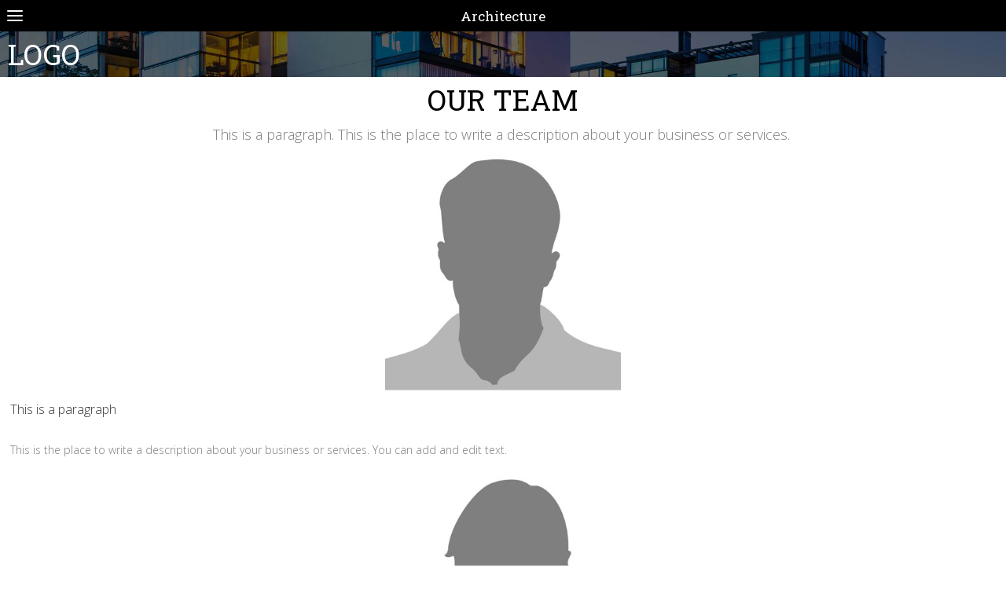

--- FILE ---
content_type: text/html; charset=utf-8
request_url: https://architecture-51.webself.net/contact?mobile=true
body_size: 8761
content:


<!DOCTYPE html>

<html id="Html" xmlns="http://www.w3.org/1999/xhtml" lang="en">
<head>
<!-- Google Analytics --->
<script type="text/javascript">
(function(i,s,o,g,r,a,m){i['GoogleAnalyticsObject']=r;i[r]=i[r]||function(){
(i[r].q=i[r].q||[]).push(arguments)},i[r].l=1*new Date();a=s.createElement(o),
m=s.getElementsByTagName(o)[0];a.async=1;a.src=g;m.parentNode.insertBefore(a,m)
})(window,document,'script','//www.google-analytics.com/analytics.js','ga');
ga('create', 'UA-62737322-2', 'auto', { name: 'system'});
ga('system.set', 'dimension1', '70935');
ga('system.set', 'dimension2', 'architecture-51.webself.net');
ga('system.send', 'pageview');
</script>


<!-- Global site tag (gtag.js) - Google Analytics -->
<script async src="https://www.googletagmanager.com/gtag/js?id="></script>
<script>
  window.dataLayer = window.dataLayer || [];
  function gtag(){dataLayer.push(arguments);}
  gtag('consent', 'default', {'ad_storage': 'granted','analytics_storage': 'granted'});
  gtag('js', new Date());
  gtag('set', {'custom_map': {'dimension1': 'siteId', 'dimension2': 'siteUrl'}});
  gtag('config', 'G-TEYNTCSR6J', {'siteId': '70935', 'siteUrl': 'architecture-51.webself.net'});
</script>

<title>
	CONTACT
</title><meta name="Generator" content="WebSelf.net" /><meta http-equiv="content-type" content="text/html; charset=utf-8" /><meta name="viewport" content="width=device-width" /><link href="https://fonts.googleapis.com/css?family=Source+Sans+Pro|Kristi|Patrick+Hand|Crafty+Girls|Just+Another+Hand|Lato|Arvo|Crushed|Michroma|Lily+Script+One|Corben|Glass+Antiqua|Josefin+Sans|Lobster|Anton|Calligraffitti|Asap|Droid+Serif|Goudy+Bookletter+1911|Molengo|Signika|Dancing+Script|Architects+Daughter|Amaranth|Open+Sans:300|Coda|Open+Sans+Condensed:300|Merriweather|Fjalla+One|Chewy|Crimson+Text|Indie+Flower|Comfortaa|Yanone+Kaffeesatz|Homemade+Apple|Cardo|Orbitron|Cutive|Gruppo|Raleway|Roboto+Condensed|Allan|Mountains+of+Christmas|Kaushan+Script|Roboto+Slab|Roboto|Amiri|Lateef|Scheherazade|Sacramento|Meddon|Montserrat|Playfair+Display|Poppins|Work+Sans|Droid+Sans|Pathway+Gothic+One|DM+Sans|Manrope|Lexend+Deca|PT+Serif|Frank+Ruhl+Libre|Libre+Caslon+Text|Dela+Gothic+One|Righteous|Parisienne|Anek+Gurmukhi|Inter|Nunito+Sans|Prompt|Epilogue|Libre+Baskerville|Hahmlet|Fraunces|Elsie+Swash+Caps|Alfa+Slab+One|Berkshire+Swash|Syne|Libre+Franklin|Heebo|Kanit|Fira+Sans|Barlow+Condensed|Archivo|Literata|Rasa|Newsreader|Anonymous+Pro|Sansita+Swashed|Bebas+Neue|Great+Vibes|Petit+Formal+Script|Style+Script" rel="stylesheet" type="text/css" />
<style type="text/css">
*:focus{outline:none;}.ui-slider{position:relative;}.ui-slider-handle{position:absolute;}.ui-datepicker{width:215px;padding:0;display:none;border-radius:3px;color:#121922;background:#eee;overflow:hidden;box-shadow:4px 4px 12px rgba(0, 0, 0, 0.6);font-family:Arial, Helvetica, sans-serif;font-size:10pt;}.ui-datepicker-header{padding:5px;}.ui-datepicker-prev, .ui-datepicker-next{display:none;}.ui-datepicker-title{display:flex;}.ui-datepicker select{padding:3px;border:none;border-radius:3px;}.ui-datepicker-month{flex:2;}.ui-datepicker-year{margin-left:5px;flex:1;}.ui-datepicker-calendar{width:calc(100% - 10px);margin:5px;border-collapse:collapse;}.ui-datepicker-calendar th span{display:block;margin-bottom:8px;border-bottom:1px solid #858688;padding-bottom:5px;}.ui-datepicker-calendar th, .ui-datepicker-calendar td{padding:0;text-align:center;}.ui-datepicker-calendar td{height:20px;}.ui-datepicker-unselectable{color:#858688;cursor:default;}.ui-datepicker a{color:#121922;text-decoration:none;cursor:pointer;}.ui-datepicker-current-day{background:#858688;}.ui-datepicker-today{font-weight:bold;text-decoration:underline;}#Background{margin:0px auto;padding-top:40px;}.Wrapper{position:relative;width:100%;}.WrapperItem{position:absolute;top:0px;right:0px;bottom:0px;left:0px;}.Content_Zone{position:relative;padding-top:1px;padding-bottom:1px;}.Content_Zone .Block:first-child{margin-top:10px !important;}.Content_Zone > .Block:last-child{margin-bottom:10px !important;}.Block{margin-bottom:0px !important;margin-top:10px !important;}.WrapperItem, .Zone{width:calc(100% - 20px);margin:0px auto;}.Wrapper > .Zone{position:relative;margin-left:10px;margin-right:10px;}#Menu{position:fixed;top:0;left:0;right:0;z-index:1000;font-family:Roboto Slab;}#Menu .wsMobileTopBar{display:-webkit-flex;display:flex;-webkit-align-items:center;align-items:center;-moz-box-sizing:border-box;box-sizing:border-box;height:40px;padding:8px;overflow:hidden;background-color:rgb(0, 0, 0);color:#fff;font-size:13pt;}#Menu .wsMobileTitle{color:rgb(255, 255, 255);}#Menu .wsMobileTopBar span{-webkit-flex:1;flex:1;white-space:nowrap;overflow:hidden;text-overflow:ellipsis;text-align:center;margin-left:-28px;}#Menu .wsMobileMenuTrigger{margin-left:8px;width:20px;height:20px;position:relative;}#Menu .wsMobileMenuTrigger s.bar{background-color:rgb(255, 255, 255);display:block;width:20px;height:2px;border-radius:100px;position:absolute;top:9px;right:7px;-webkit-transition:all 0.2s;-moz-transition:all 0.2s;-ms-transition:all 0.2s;transition:all 0.2s;}#Menu .wsMobileMenuTrigger s.bar:nth-of-type(1){-webkit-transform:translateY(-6px);-woz-transform:translateY(-6px);-ms-transform:translateY(-6px);transform:translateY(-6px);}#Menu .wsMobileMenuTrigger s.bar:nth-of-type(3){-webkit-transform:translateY(6px);-woz-transform:translateY(6px);-ms-transform:translateY(6px);transform:translateY(6px);}#Menu .wsMobileMenuTrigger.x s.bar{-webkit-transform:rotate(45deg);-moz-transform:rotate(45deg);-ms-transform:rotate(45deg);transform:rotate(45deg);}#Menu .wsMobileMenuTrigger.x s.bar:nth-of-type(1){-webkit-transform:rotate(-45deg);-moz-transform:rotate(-45deg);-ms-transform:rotate(-45deg);transform:rotate(-45deg);}#Menu .wsMobileMenuTrigger.x s.bar:nth-of-type(3){-webkit-transform:translateY(12px);-moz-transform:translateY(12px);-ms-transform:translateY(12px);transform:translateY(12px);opacity:0;}#Menu .wsMobileMenuContent{display:none;background-color:rgb(0, 0, 0);overflow:auto;}#Menu .wsMobileMenuContent span{display:block;color:rgb(255, 255, 255);padding:8px;}#Menu .wsMobileMenuContent a{color:inherit;display:inline-block;white-space:nowrap;overflow:hidden;text-overflow:ellipsis;}#Menu .wsMobileMenuContent i{background:url('/file/app/1/editor/icon/selector.svg?color1=r255g255b255a100') center center/20px auto no-repeat;display:inline-block;width:15px;height:15px;margin-left:10px;}#Menu .subMenu, #Menu .subSubMenu{padding-left:16px;display:none;overflow:auto;}.Block, .Block_Wrapper{position:absolute;}.Block_Wrapper{top:0px;bottom:0px;left:0px;right:0px;overflow:hidden;}#HeaderZoneWrapper .Zone .Content_Zone, #FooterZoneWrapper .Zone .Content_Zone{position:absolute;min-height:0;}#HeaderZoneWrapper #HeaderContentZone, #FooterZoneWrapper #FooterContentZone{position:relative;overflow:hidden;z-index:0;}#HeaderMenuZone{left:0;top:0;z-index:5;}#HeaderWrapper{padding-bottom:0px;}#Zone569059{padding:0px 0;}.Content_Zone > .Block:first-child{margin-top:10px !important;}#FooterWrapper{padding-top:0px;}.BgLayer{position:absolute;width:100%;height:100%;top:0;left:0;bottom:0;right:0}#Background {background-color: rgb(255, 255, 255);}#Background > .BgLayer {background-color: rgb(255, 255, 255);}#Body {background-color: rgb(255, 255, 255);}#Body > .BgLayer {background-color: rgb(255, 255, 255);}#HeaderWrapper {background-color: rgb(255, 255, 255);}#HeaderWrapper > .BgLayer {background-color: rgb(255, 255, 255);background-image: url('/file/si70935/ws-background-fi1052312x2000.jpg');background-size: cover;background-position: center center;background-repeat: no-repeat;background-attachment: scroll;opacity: 1;}#FooterWrapper {background-color: rgb(31, 31, 31);}#FooterWrapper > .BgLayer {background-color: rgb(31, 31, 31);}.Block.Type_Text .Block_Wrapper, .Block.Type_Script .Block_Wrapper, .Block.Type_Lang .Block_Wrapper, .Block.Type_Survey .Block_Wrapper {color: rgb(126, 126, 126);}.Block.Type_Form .Block_Wrapper, .Block.Type_MailingList .Block_Wrapper {color: rgb(126, 126, 126);}.Block.Type_Title .Block_Wrapper {color: rgb(0, 0, 0);}.Block .Block_Wrapper a:link {color: rgb(126, 126, 126);}#wsCategorySelector ul li.category-list-toggle:after {border-color: rgb(126, 126, 126);}.Block .Block_Wrapper a:visited {color: rgb(204, 204, 204);}.Block .Block_Wrapper a:hover {color: rgb(177, 177, 177);}.Block.Type_Blog .Block_Wrapper h2, .Block.Type_BlogPost .Block_Wrapper h3, .Block.Type_BlogCategory .Block_Wrapper h3, .Block.Type_RecentBlogPosts .Block_Wrapper h3, .Block.Type_BlogTag .Block_Wrapper h3, .Block.Type_BlogArchives .Block_Wrapper h3, .Block.Type_BlogRss .Block_Wrapper h3 {color: rgb(0, 0, 0);}.Block.Type_Blog .Block_Wrapper, .Block.Type_BlogPost .Block_Wrapper, .Block.Type_BlogCategory .Block_Wrapper, .Block.Type_BlogCategory .Block_Wrapper a, .Block.Type_RecentBlogPosts .Block_Wrapper, .Block.Type_RecentBlogPosts .Block_Wrapper a, .Block.Type_BlogTag .Block_Wrapper input[type=button], .Block.Type_BlogArchives .Block_Wrapper select {color: rgb(126, 126, 126);}.Block.Type_Blog .Block_Wrapper input[type=button], .Block.Type_BlogPost .Block_Wrapper input[type=button], .Block.Type_BlogTag .Block_Wrapper input[type=button]{background-color: rgb(0, 0, 0); color: rgb(255, 255, 255);}.Block.Type_BlogArchives .Block_Wrapper select { width: 100%; }.Block.Type_WebStore .Block_Wrapper h2, .Block.Type_WebStoreDetail .Block_Wrapper h1, .Block.Type_WebStoreCheckout .Block_Wrapper h1 {color: rgb(0, 0, 0);}.Block.Type_WebStore .Block_Wrapper h3, .Block.Type_WebStoreDetail .Block_Wrapper h2, .Block.Type_WebStoreCheckout .Block_Wrapper h2 {color: rgb(0, 0, 0);}.Block.Type_WebStore .Block_Wrapper, .Block.Type_WebStoreDetail .Block_Wrapper, .Block.Type_WebStoreCart .Block_Wrapper, .Block.Type_WebStoreCheckout .Block_Wrapper, .Block.Type_WebStoreThanks .Block_Wrapper {color: rgb(126, 126, 126);}.store_filters {color: rgb(126, 126, 126);border-color: rgb(126, 126, 126);}.wsCtWebStore .wsCategorySelector .slider-selection {background-color: rgb(126, 126, 126);}.wsCtWebStore .wsCategorySelector .slider-handle {background-color: rgb(126, 126, 126);}.Block.Type_WebStore .Block_Wrapper input[type=button], .Block.Type_WebStoreDetail .Block_Wrapper input[type=button], .Block.Type_WebStoreCart .Block_Wrapper input[type=button], .Block.Type_WebStoreCheckout .Block_Wrapper input[type=button], .Block.Type_WebStoreThanks .Block_Wrapper input[type=button] {background-color:rgba(255, 255, 255, 0); border-color:rgba(255, 255, 255, 0);font-family: 'Open Sans';font-size: 14px;font-style: normal;text-decoration: none;letter-spacing: 0px;line-height: 1.8;text-transform: none;; color:rgb(0, 0, 0);}.Block.Type_WebStoreCheckout .Block_Wrapper input[type=button].noBackground {border-color:rgba(255, 255, 255, 0); color:rgba(255, 255, 255, 0);}#Menu {background-color: rgba(255, 255, 255, 0); border-color: rgb(255, 255, 255);}#Menu .item {background-color: rgba(255, 255, 255, 0);}#Menu .item > a {color: rgb(255, 255, 255);}#Menu .item:hover {background-color: rgb(255, 255, 255);}#Menu .item:hover > a {color: rgb(0, 0, 0);}#Menu .item.active {background-color: rgba(0, 0, 0, 0);}#Menu .item.active > a {color: rgb(0, 0, 0);}#MenuWrapper .subItem {background-color: rgb(255, 255, 255);}#MenuWrapper .subItem .subSubMenu .subItem .subSubMenu .subItem {background-color: rgb(255, 255, 255);}#MenuWrapper .subItem > a {color: rgb(0, 0, 0);}#MenuWrapper .subItem .subSubMenu .subItem .subSubMenu .subItem > a {color: rgb(0, 0, 0)}#MenuWrapper .subItem:hover {background-color: rgb(255, 255, 255);}#MenuWrapper .subItem .subSubMenu .subItem .subSubMenu .subItem:hover  {background-color: rgb(255, 255, 255);}#MenuWrapper .subItem:hover > a {color: rgb(0, 0, 0);}#MenuWrapper .subItem .subSubMenu .subItem .subSubMenu .subItem:hover > a {color: rgb(0, 0, 0)}#MenuWrapper .subItem.active {background-color: rgb(255, 255, 255);}#MenuWrapper .subItem.active > a {color: rgb(0, 0, 0);}#Menu .separator {background-color: rgb(255, 255, 255);}#MenuWrapper .item, #MenuWrapper .subItem {font-family: 'Roboto Slab';font-size: 16px;font-style: normal;text-decoration: none;letter-spacing: 0px;line-height: 1;text-transform: none;}.Block.Type_Text .Block_Wrapper, .Block.Type_Script .Block_Wrapper, .Block.Type_Lang .Block_Wrapper, .Block.Type_Survey .Block_Wrapper, .Block.Type_Button .Block_Wrapper {font-family: 'Open Sans';font-size: 14px;font-style: normal;text-decoration: none;letter-spacing: 0px;line-height: 1.8;text-transform: none;}.Block.Type_Form .Block_Wrapper, .Block.Type_MailingList .Block_Wrapper {font-family: 'Open Sans';font-size: 14px;font-style: normal;text-decoration: none;letter-spacing: 0px;line-height: 1.8;text-transform: none;}.Block.Type_Title .Block_Wrapper {font-family: 'Roboto Slab';font-size: 36px;font-style: normal;text-decoration: none;letter-spacing: 0px;line-height: 1;text-transform: none;}.Block .Block_Wrapper a:link {font-family: 'Open Sans';font-size: 16px;font-style: normal;text-decoration: none;letter-spacing: 0px;line-height: 1;text-transform: none;}.Block .Block_Wrapper a:hover {font-family: 'Roboto';font-size: 16px;font-style: normal;text-decoration: none;letter-spacing: 0px;line-height: 1;text-transform: none;}.Block .Block_Wrapper a:visited {font-family: 'Roboto';font-size: 16px;font-style: normal;text-decoration: none;letter-spacing: 0px;line-height: 1;text-transform: none;}.Block.Type_Blog .Block_Wrapper h2, .Block.Type_BlogPost .Block_Wrapper h3, .Block.Type_BlogCategory .Block_Wrapper h3, .Block.Type_RecentBlogPosts .Block_Wrapper h3, .Block.Type_BlogTag .Block_Wrapper h3, .Block.Type_BlogArchives h3, .Block.Type_BlogRss h3 {font-family: 'Roboto Slab';font-size: 26px;font-style: normal;text-decoration: none;letter-spacing: 0px;line-height: 1;text-transform: none;}.Block.Type_Blog .Block_Wrapper, .Block.Type_BlogPost .Block_Wrapper, .Block.Type_BlogCategory .Block_Wrapper, .Block.Type_BlogCategory .Block_Wrapper a, .Block.Type_RecentBlogPosts .Block_Wrapper, .Block.Type_RecentBlogPosts .Block_Wrapper a, .Block.Type_BlogTag .Block_Wrapper input[type=button], .Block.Type_BlogArchives .Block_Wrapper select { font-family: 'Open Sans';font-size: 14px;font-style: normal;text-decoration: none;letter-spacing: 0px;line-height: 1.8;text-transform: none;}.Block.Type_BlogArchives .Block_Wrapper select { width: 100%; }.Block.Type_WebStore .Block_Wrapper h2, .Block.Type_WebStoreDetail .Block_Wrapper h1, .Block.Type_WebStoreCheckout .Block_Wrapper h1 {font-family: 'Roboto Slab';font-size: 30px;font-style: normal;text-decoration: none;letter-spacing: 0px;line-height: 1;text-transform: none;}.Block.Type_WebStore .Block_Wrapper h3, .Block.Type_WebStoreDetail .Block_Wrapper h2, .Block.Type_WebStoreCheckout .Block_Wrapper h2 {font-family: 'Roboto Slab';font-size: 20px;font-style: normal;text-decoration: none;letter-spacing: 0px;line-height: 1;text-transform: none;}.Block.Type_WebStore .Block_Wrapper, .Block.Type_WebStoreDetail .Block_Wrapper, .Block.Type_WebStoreCart .Block_Wrapper, .Block.Type_WebStoreCheckout .Block_Wrapper, .Block.Type_WebStoreThanks .Block_Wrapper { font-family: 'Open Sans';font-size: 14px;font-style: normal;text-decoration: none;letter-spacing: 0px;line-height: 1.8;text-transform: none;}#HeaderContent {font-family: 'Open Sans';font-size: 16px;font-style: normal;text-decoration: none;letter-spacing: 0px;line-height: 1;text-transform: uppercase;}#FooterContent {font-family: 'Open Sans';font-size: 16px;font-style: normal;text-decoration: none;letter-spacing: 0px;line-height: 1;text-transform: none;}#ct_4988293{box-shadow: 0px 0px 0px 0px rgb(0, 0, 0);}#ct_4988293 .Block_Wrapper{background-color: rgba(255, 255, 255, 0);padding-left: 0px; padding-right: 0px; padding-top: 0px; padding-bottom: 0px;}#ct_4988295{box-shadow: 0px 0px 0px 0px rgb(0, 0, 0);}#ct_4988295 .Block_Wrapper{background-color: rgba(255, 255, 255, 0);padding-left: 0px; padding-right: 0px; padding-top: 0px; padding-bottom: 0px;}#ct_4988297{box-shadow: 0px 0px 0px 0px rgb(0, 0, 0);}#ct_4988297 .Block_Wrapper{background-color: rgba(255, 255, 255, 0);padding-left: 0px; padding-right: 0px; padding-top: 0px; padding-bottom: 0px;}#ct_4988299{box-shadow: 0px 0px 0px 0px rgb(0, 0, 0);}#ct_4988299 .Block_Wrapper{background-color: rgba(255, 255, 255, 0);padding-left: 0px; padding-right: 0px; padding-top: 0px; padding-bottom: 0px;}#ct_4988300{box-shadow: 0px 0px 0px 0px rgb(0, 0, 0);}#ct_4988300 .Block_Wrapper{background-color: rgba(255, 255, 255, 0);padding-left: 0px; padding-right: 0px; padding-top: 0px; padding-bottom: 0px;}#ct_4988302{box-shadow: 0px 0px 0px 0px rgb(0, 0, 0);}#ct_4988302 .Block_Wrapper{background-color: rgba(255, 255, 255, 0);padding-left: 0px; padding-right: 0px; padding-top: 0px; padding-bottom: 0px;}#ct_4988304{box-shadow: 0px 0px 0px 0px rgb(0, 0, 0);}#ct_4988304 .Block_Wrapper{background-color: rgba(255, 255, 255, 0);padding-left: 0px; padding-right: 0px; padding-top: 0px; padding-bottom: 0px;}#ct_4988306{box-shadow: 0px 0px 0px 0px rgb(0, 0, 0);}#ct_4988306 .Block_Wrapper{background-color: rgba(255, 255, 255, 0);padding-left: 0px; padding-right: 0px; padding-top: 0px; padding-bottom: 0px;}
</style>
<link rel="icon" href="/file/app/5/icon/webself.ico" type="image/x-icon"/>
<link rel="shortcut icon" href="/file/app/5/icon/webself.ico" type="image/x-icon"/>


    <script type="text/javascript" src="https://ajax.googleapis.com/ajax/libs/jquery/1.10.2/jquery.min.js"></script>
    <script type="text/javascript" src="https://ajax.googleapis.com/ajax/libs/jqueryui/1.10.4/jquery-ui.min.js"></script>
	<link rel="stylesheet" href="https://code.jquery.com/ui/1.12.1/themes/base/jquery-ui.css" />

	<script type="text/javascript" src="https://cdnjs.cloudflare.com/ajax/libs/bootstrap-slider/10.6.1/bootstrap-slider.min.js"></script>
	<link href="https://cdnjs.cloudflare.com/ajax/libs/bootstrap-slider/10.6.1/css/bootstrap-slider.min.css" rel="stylesheet" type="text/css" />
	<script src="https://cdn.jsdelivr.net/npm/js-cookie@2/src/js.cookie.min.js"></script>
    <!-- <script src="https://www.paypal.com/sdk/js?client-id=AUNakhABHvEg1Tc5ZZWhtNmzdx66xoAHvtf1A8GPyirPCC0FYt3tuJvWLkpa&currency=CAD&disable-funding=card"></script> -->
    
<script type="text/javascript" src="/Ext/Resources?a=bvYs0aOEOUIk3qjg__c8nA,,&r=V74LUEPQZtTwomg0BGmq_eA5EZrls9DJu4oEGosPZydM6XYoRZYk2bvSIyP9BiMYm-_k_v00gWLOGS_DRwdGXg,,"></script>

<script type="text/javascript" src="/Ext/Resources?a=bvYs0aOEOUIk3qjg__c8nA,,&r=V74LUEPQZtTwomg0BGmq_boltWDX_TZkV78Q4NidVaSTIaFHkjMKnx2H_tdil9SK"></script>
<script type="text/javascript" src="/Ext/Resources?a=bvYs0aOEOUIk3qjg__c8nA,,&r=V74LUEPQZtTwomg0BGmq_ZU-V5PK3WNzQoLkQv9xLCeYZ5T8wF7yeaxQTjmeb1R-"></script>
<script type="text/javascript" src="/Ext/Resources?a=bvYs0aOEOUIk3qjg__c8nA,,&r=V74LUEPQZtTwomg0BGmq_e3L2aQaMCi_UPplnDWr1Mo,"></script>
<script type="text/javascript" src="/Ext/Resources?a=bvYs0aOEOUIk3qjg__c8nA,,&r=V74LUEPQZtTwomg0BGmq_dY1wG72undyorJ0HrEGcLI,"></script>
<script type="text/javascript" src="/Ext/Resources?a=bvYs0aOEOUIk3qjg__c8nA,,&r=V74LUEPQZtTwomg0BGmq_XpjQ3J5oVoftWWg4uNm_hY,"></script>
<script type="text/javascript" src="/Ext/Resources?a=bvYs0aOEOUIk3qjg__c8nA,,&r=V74LUEPQZtTwomg0BGmq_dOzhBEYLfx9rmRtRFNrhPA,"></script>
<script type="text/javascript" src="/Ext/Resources?a=bvYs0aOEOUIk3qjg__c8nA,,&r=V74LUEPQZtTwomg0BGmq_fDKJ6U1dr3UvgWnKifK4fxf2HgGm38rbNQlk1le30An"></script>
<script type="text/javascript">
var pageData = {lang: "En", pageId: 284325, siteId: 70935, flagged: true, defaultLanguage: "En"};
window.WS.Parameters = {Social : {Pinterest : false, PinterestShape : 1, PinterestColor:2}, Others : {Button : true, ButtonAlign : 1, Intro: false}};
window.WS.Sync = false;
window.WS.IsMobile = true;
window.WS.MappingUrl = {WebStoreCheckout:"https://architecture-51.checkout.webselfsite.net"};
window.WS.MobileSettings = {"DisplayMobileVersionOnSmartphones":true,"Title":{"En":"Architecture"},"FixedMenu":true,"GoToTopButton":true,"Spacing":10,"SpacingSection":0,"NavBarColor":{"Colors":[{"Value":"#000000","Opacity":1,"Position":null}],"Angle":null},"TextColor":{"Value":"#FFFFFF","Opacity":1,"Position":null},"DisplayToolBar":false,"DisplayPhone":false,"DisplayAddress":false,"DisplayEmail":false,"Phone":null,"Address":null,"Email":null}</script>
<meta name="robots" content="noindex"/>


    <script>
        if (window.UnsupportedBrowserCheck) {
            UnsupportedBrowserCheck('Viewer');
        } else {
            if (!window.WS) window.WS = {};
            window.WS.ProjectName = "Viewer";
        }
    </script>

    <script defer
        src="https://maps.googleapis.com/maps/api/js?key=AIzaSyAI3urDB9cWGypOMBs6_O20ucSRulmLcx0&libraries=places">
    </script>

    <style>
        .ScalableButton.Block.Type_Button .Block_Wrapper{
            position: static;
        }
        .ScalableButton{
            height:auto !important;
        }
        .ScalableButton .wsCtButtonMain .wsText {
            position: relative !important;
        }

        input[type=button]
        {
            -webkit-appearance: none;
        }
    </style>
<script type="text/javascript" src="/Ext/Resources?a=5AImKiaXQzADMntIV4ay8tepI9JfJHEf7-wP7X8a3hI,&r=5AImKiaXQzADMntIV4ay8s-yWJoAwMNLenG4fmnqLy4QsFjN9jTuy2rKYAcC4f54"></script><script type="text/javascript" src="/Ext/Resources?a=5AImKiaXQzADMntIV4ay8tepI9JfJHEf7-wP7X8a3hI,&r=5AImKiaXQzADMntIV4ay8odeokVm2TzhsI9dJFxHKIihLSrQW1nhK8_YuZTWFwql"></script><script type="text/javascript" src="/Ext/Resources?a=5AImKiaXQzADMntIV4ay8tepI9JfJHEf7-wP7X8a3hI,&r=5AImKiaXQzADMntIV4ay8mtx2j7DOE5IUEyzWgVWBNns6nGIsZCgGw2sACAhGJFa"></script><script type="text/javascript" src="/Ext/Resources?a=5AImKiaXQzADMntIV4ay8tepI9JfJHEf7-wP7X8a3hI,&r=5AImKiaXQzADMntIV4ay8g2gQyYnvkPTy1qMKIwnd5THro3B2WfbZsnMmYrJR-s2"></script><script type="text/javascript" src="/Ext/Resources?a=64aOpIJt_-mctZNZIKshTEWYi9aEy_u-TR3kog5WjvE,&r=64aOpIJt_-mctZNZIKshTLuU6qvphfzY8kuVlwJ3jpipXKMmRrYQg9SAm_KqEStB"></script><link type="text/css" href="/Ext/Resources?a=64aOpIJt_-mctZNZIKshTEWYi9aEy_u-TR3kog5WjvE,&r=64aOpIJt_-mctZNZIKshTLuU6qvphfzY8kuVlwJ3jpjM_TswZoaInTHnpbfYiL2p" rel="stylesheet"/><script type="text/javascript" src="/Ext/Resources?a=jpCcy3DQE1HktMBwY-yAo_mgru_igcJ9PAaafkALWsE,&r=jpCcy3DQE1HktMBwY-yAo-Zz_5i4Q32HpdUAXDCt5_73oiiO1M5rKyzqA-FQzx87"></script><script type="text/javascript" src="/Ext/Resources?a=jpCcy3DQE1HktMBwY-yAo_mgru_igcJ9PAaafkALWsE,&r=jpCcy3DQE1HktMBwY-yAo5P7B5R0rCThMR5Ka3SKJBO4FpFdvsjph_CD35UtwUcj"></script><link href="/Ext/Resources?a=8dWWA_vGfRxFc91L5QyT6OaFLgZqUaVOezD7eXJRlaI,&r=8dWWA_vGfRxFc91L5QyT6Bish_tYkmUZ-F5_7TCRsFST9xPxB0gY8inTrER0Cp4b" rel="stylesheet" type="text/css" /><script type="text/javascript" src="/Ext/Resources?a=8dWWA_vGfRxFc91L5QyT6OaFLgZqUaVOezD7eXJRlaI,&r=8dWWA_vGfRxFc91L5QyT6JginG07cvZceOXkXHvFT5E6aAAoHGZBIIu9kmPb2zpr"></script><link type="text/css" href="/Ext/Resources?a=hJmCe_9dy7ejE6FDFWmdObo8wd1vezy4TuTYWSbgiUo,&r=hJmCe_9dy7ejE6FDFWmdOXXlYAirSkTvmnMFJg_ttU1lNqvBIekdhawJ5TI1-sCc" rel="stylesheet"/><script type="text/javascript" src="/Ext/Resources?a=hJmCe_9dy7ejE6FDFWmdObo8wd1vezy4TuTYWSbgiUo,&r=hJmCe_9dy7ejE6FDFWmdOUCo72DimSgmrYjqC5YYMyK1yq1-Joc5xljFNFKOiIoe"></script><script type="text/javascript" src="/Ext/Resources?a=CLe5H_Yo_xKcOYsdCuvobpUD40BC_RZO0YULMWRlWYQ,&r=CLe5H_Yo_xKcOYsdCuvobhJG5QFgjU6-qo1NNgbT7Wk,"></script><link href="/Ext/Resources?a=CLe5H_Yo_xKcOYsdCuvobpUD40BC_RZO0YULMWRlWYQ,&r=CLe5H_Yo_xKcOYsdCuvoblx1OQFnk1QrE-fxhx55gvv8fwOGZSI2-8dwwKakXP48" rel="stylesheet" type="text/css" /><script type="text/javascript" src="/Ext/Resources?a=CLe5H_Yo_xKcOYsdCuvobpUD40BC_RZO0YULMWRlWYQ,&r=CLe5H_Yo_xKcOYsdCuvobo84YPk_zD31lLGeXIXR_uU,"></script><link href="/Ext/Resources?a=CLe5H_Yo_xKcOYsdCuvobpUD40BC_RZO0YULMWRlWYQ,&r=CLe5H_Yo_xKcOYsdCuvobnkzXX2yal_O9lmLtDQRfgqBeuW5VxXrMpvOILVF-9ME" rel="stylesheet" type="text/css" /><script type="text/javascript" src="/Ext/Resources?a=CLe5H_Yo_xKcOYsdCuvobpUD40BC_RZO0YULMWRlWYQ,&r=CLe5H_Yo_xKcOYsdCuvobiHB6weYJqMge6dRtaxn8d9ac21FYILZfcsCXMOzlFwo"></script><link href="/Ext/Resources?a=CLe5H_Yo_xKcOYsdCuvobpUD40BC_RZO0YULMWRlWYQ,&r=CLe5H_Yo_xKcOYsdCuvobjB1NmFdsv8xKI1WrYfGmT3atFYjeMI8ht-eNYnbufvF" rel="stylesheet" type="text/css" /><script type="text/javascript" src="/Ext/Resources?a=CLe5H_Yo_xKcOYsdCuvobpUD40BC_RZO0YULMWRlWYQ,&r=CLe5H_Yo_xKcOYsdCuvobglk6MZmrreMi8Zah9gODB0D0HuXRtIOM4-z9eAbOlww"></script><link href="/Ext/Resources?a=CLe5H_Yo_xKcOYsdCuvobpUD40BC_RZO0YULMWRlWYQ,&r=CLe5H_Yo_xKcOYsdCuvobhwm01YSoQ5DkULUjQTfeTr84GNeDGX3SlbVT6A0Yo7a" rel="stylesheet" type="text/css" /><script type="text/javascript" src="/Ext/Resources?a=CLe5H_Yo_xKcOYsdCuvobpUD40BC_RZO0YULMWRlWYQ,&r=CLe5H_Yo_xKcOYsdCuvobgTqwQ77rg34PTxXzUEMKBj3ud7pL3iaySupDQrEL0bi"></script><script type="text/javascript" src="/Ext/Resources?a=CLe5H_Yo_xKcOYsdCuvobpUD40BC_RZO0YULMWRlWYQ,&r=CLe5H_Yo_xKcOYsdCuvobvYgDilVnxK1mNGLmY0uGdBJeOM71D3vYLd6f1OEqWsA"></script><link href="/Ext/Resources?a=CLe5H_Yo_xKcOYsdCuvobpUD40BC_RZO0YULMWRlWYQ,&r=CLe5H_Yo_xKcOYsdCuvobqHhrMGJNMmk4V11uSe5bRTj1iK442EjscMOYtlye_qF" rel="stylesheet" type="text/css" /></head>
<body id="Background" style="position: relative; min-height: 100vh; margin: 0px;">
    <div class="BgLayer"></div>
    <div id="ControlContainer"></div>
    
    <input name="ParamML" type="hidden" id="ParamML" />
    <div style="position: relative; z-index: 0;">
        <div class="scrollbarMeasure"></div>
        <div id="MainWrapper" class="Wrapper" style="min-height: 100%;overflow:hidden">
            <div id="Main" class="WrapperItem">
            </div>
            <div id="Menu"><div class="wsMobileTopBar"><div class="wsMobileMenuTrigger"><s class="bar"></s><s class="bar"></s><s class="bar"></s></div><span class="wsMobileTitle"></span></div><div class="wsMobileMenuContent"><span><a href="/home?mobile=true">HOME</a></span><span><a href="/services?mobile=true">SERVICES</a></span><span><a href="/projects?mobile=true">PROJECTS</a></span><span><a href="/contact?mobile=true">CONTACT</a></span></div></div>
            <div id="HeaderWrapper" class="Wrapper">
                <div class="BgLayer"></div>
                <div id="Header" class="WrapperItem">
                    <div class="BgLayer"></div>
                </div>
                <div id="HeaderZoneWrapper" class="ZoneWrapper">
                    <div class="Wrapper">
                        <div class="Zone">
                            <div id="HeaderContentZone" class="Content_Zone header">
                            <div id="ct_4988104" class="Block Type_Title" style="position: relative; width: 100%; margin: 10px 0; height: 51px;" multiplier="1"><div class="Block_Wrapper"></div></div></div>
                            <div id="HeaderMenuZone" class="Content_Zone header" style="visibility:hidden">
                            </div>
                        </div>
                    </div>
                </div>
            </div>
            <div id="BodyWrapper" class="Wrapper">
                <div class="BgLayer"></div>
                <div id="Body" class="WrapperItem">
                    <div class="BgLayer"></div>
                </div>
                <div id="BodyZoneWrapper" class="ZoneWrapper">
                <div id="Zone569059" class="Wrapper"><div class="BgLayer"></div><div class="Zone"><div class="BgLayer"></div><div id="ContentZone569059" class="Content_Zone" style="width: 100%; height: auto;"><div id="ct_4988293" class="Block Type_Title" style="position: relative; width: 100%; margin: 10px 0; height: 60px;" multiplier="1"><div class="Block_Wrapper"></div></div><div id="ct_4988295" class="Block Type_Text" style="position: relative; width: 100%; margin: 10px 0; height: 70px;" multiplier="1"><div class="Block_Wrapper"></div></div><div id="ct_4988297" class="Block Type_Image" style="position: relative; width: 300px; margin: 10px 0; height: 300px;" ><div class="Block_Wrapper"></div></div><div id="ct_4988302" class="Block Type_Text" style="position: relative; width: 100%; margin: 10px 0; height: 180px;" multiplier="1"><div class="Block_Wrapper"></div></div><div id="ct_4988299" class="Block Type_Image" style="position: relative; width: 300px; margin: 10px 0; height: 300px;" ><div class="Block_Wrapper"></div></div><div id="ct_4988304" class="Block Type_Text" style="position: relative; width: 100%; margin: 10px 0; height: 170px;" multiplier="1"><div class="Block_Wrapper"></div></div><div id="ct_4988300" class="Block Type_Image" style="position: relative; width: 300px; margin: 10px 0; height: 300px;" ><div class="Block_Wrapper"></div></div><div id="ct_4988306" class="Block Type_Text" style="position: relative; width: 100%; margin: 10px 0; height: 170px;" multiplier="1"><div class="Block_Wrapper"></div></div></div></div></div></div>
            </div>
            <div id="FooterWrapper" class="Wrapper">
                <div class="BgLayer"></div>
                <div id="Footer" class="WrapperItem">
                    <div class="BgLayer"></div>
                </div>
                <div id="FooterZoneWrapper" class="ZoneWrapper">
                    <div class="Wrapper">
                        <div class="Zone">
                            <div id="FooterContentZone" class="Content_Zone footer">
                            <div id="ct_4988105" class="Block Type_Title" style="position: relative; width: 100%; margin: 10px 0; height: 53px;" multiplier="1"><div class="Block_Wrapper"></div></div><div id="ct_5887364" class="Block Type_Text" style="position: relative; width: 100%; margin: 10px 0; height: 45px;" multiplier="1"><div class="Block_Wrapper"></div></div><div id="ct_8121520" class="Block Type_Text" style="position: relative; width: 100%; margin: 10px 0; height: 130px;" multiplier="1"><div class="Block_Wrapper"></div></div><div id="ct_5887400" class="Block Type_Map" style="position: relative; width: 100%; margin: 10px 0; height: 236px;" ><div class="Block_Wrapper"></div></div><div id="ct_8121521" class="Block Type_Button" style="position: relative; width: 100%; margin: 10px 0; height: 34px;" multiplier="1"><div class="Block_Wrapper"></div></div></div>
                        </div>
                    </div>
                </div>            
            </div>
            
            <div id="FreeMoveWrapper" class="Zone" style="position: absolute; top: 0px; left: 0px; right: 0px; z-index:0;"></div>
            
        </div>
    </div>
    <div style="position:relative;">
        
        
        
    </div>
    
</body>
</html>

--- FILE ---
content_type: text/html; charset=utf-8
request_url: https://www.webself.net/map/apple_map?BmMwW3yOCm+4yJKTzTQIaWvXGdfMozjLpGB/ZVDC0fqVbn7p8or00MxKYK8JJ7YtZVXBQlrbUMkituLltD5nHn6+q4O8mqrvHa7cr0uc0RXXhy86oy7nTc7GDRemLX0z/GxAhdy45fhdW8qZIj/UYcgLWq9EG/oZI9bHbsPSgZjuaq8lQrRtmOz+V/Lv/+gZDnfpsj0jJDK1A7W9veBUkz2VuNa1yhlVYMoOTDaR/vPgzwrP6hd/3Au6Ag1jK0vCH+U9YbZv0hRcYuxANed9Jw==
body_size: 2084
content:


<!DOCTYPE html>

<html xmlns="http://www.w3.org/1999/xhtml">
<head><title>
	Map
</title><meta name="robots" content="nofollow" /><meta name="googlebot" content="noindex" /><link rel="stylesheet" href="/Css/map.css" />
    <script type="text/javascript" src="/Js/Base.js"></script>
    <script type="text/javascript" src="//ajax.googleapis.com/ajax/libs/jquery/1.10.2/jquery.min.js"></script>
    <script type="text/javascript" src="//ajax.googleapis.com/ajax/libs/jquery/1.10.2/jquery.min.js"></script>
    <script type="text/javascript" src="//ajax.googleapis.com/ajax/libs/jqueryui/1.10.4/jquery-ui.min.js"></script>
    <script src="https://cdn.apple-mapkit.com/mk/5.x.x/mapkit.js"></script>
    <script type="text/javascript" id="PageScript">var querystring = "lang=En&city=Paris&country=FR&desc=Our office&drag=true&showmarker=true&shownav=true&showstreetview=true&showtype=true&showzoom=true&type=ROADMAP&useadv=false&zoom=70&lat=48.856614&long=2.3522219000000177";var token = "eyJhbGciOiJFUzI1NiIsImtpZCI6IlpRVE1BOTI0NzYiLCJ0eXAiOiJKV1QifQ.eyJpc3MiOiJXNEI5UDlRWlZaIiwiaWF0IjoxNzY4OTE1OTk1LjAsImV4cCI6MTc2ODkyMzg1NS4wfQ.MEYCIQCVBOa1sqVt6WRZIsvZMAbvl_HCO-Z7bUGmEZOg_nuTzAIhAPTNF9g-XqvFz0af8MVrwrriFgShayglrzPbrncP-Swm";</script></head>
<body>
    <div class="wsMapWrapper">
        <div id="msg_scroll"><span>
            Use ctrl + scroll to zoom the map</span></div>
        <div id="wsMapCanvas"></div>
    </div>

    <script type="text/javascript">


        var data = {};
        var mapOptions = {};
        var element;

        var _maxZoomLevel = null;
        var _maxZoomService = null;
        var _maxZoomResponseReceived = false;
        var _latLng = null;
        var _latitude = null;
        var _longitude = null;
        var InfoWindow = null;
        var Marker = null;

        // On page loaded
        $(function () {

            $("#wsMapCanvas").bind("mousewheel", function (e) {
                if (!e.ctrlKey && data.ShowZoom) {
                    $("#msg_scroll").addClass("msg-scroll-visible");
                    setTimeout(function () {
                        $("#msg_scroll").removeClass("msg-scroll-visible");
                    }, 1500);
                }
            });

            var query = {};
            querystring.split("&").forEach(function (item) { query[item.split("=")[0]] = item.split("=")[1] });

            data = {
                Address: query.addr || "",
                City: query.city || "",
                Country: query.country || "CA",
                Description: query.desc || "",
                Draggable: query.drag ? toBool(query.drag) : true,
                Latitude: parseFloat(query.lat) || 56.130366,
                Longitude: parseFloat(query.long) || -106.346770999999,
                ShowMarker: query.showmarker ? toBool(query.showmarker) : true,
                ShowNavigation: query.shownav ? toBool(query.shownav) : true,
                ShowStreetView: query.showstreetview ? toBool(query.showstreetview) : true,
                ShowType: query.showtype ? toBool(query.showtype) : true,
                ShowZoom: query.showzoom ? toBool(query.showzoom) : true,
                Type: query.type || "Standard",
                UseAdvPosition: query.useadv ? toBool(query.useadv) : true,
                ZipCode: query.zip || "",
                Zoom: parseFloat(query.zoom) || 70
            };

            mapkit.init({
                authorizationCallback: function (done) {
                    done(token);
                }
            });

            UpdateMap();
        });

        function toBool(value) {
            return value === "true";
        };

        var UpdateMap = function () {

            var map = new mapkit.Map("wsMapCanvas");

            map.showsZoomControl = data.ShowZoom;
            map.isZoomEnabled = data.ShowZoom;
            map.isScrollEnabled = data.Draggable;
            map.showsMapTypeControl = data.ShowType;

            var MarkerAnnotation = mapkit.MarkerAnnotation;

            var geocoder = new mapkit.Geocoder({
                language: "fr-CA"
            });


			geocoder.lookup(data.Address + " " + data.ZipCode + " " + data.City + " " + data.Country, function (error, response) {
				if (response.results.length > 0) {
					map.region = response.results[0].region;

					if (data.UseAdvPosition) {
						var annotation = new MarkerAnnotation(new mapkit.Coordinate(data.Latitude, data.Longitude), { color: "#f4a56d", title: data.Description, glyphText: "" });
						map.showItems([annotation]);
					} else {
						if (data.ShowMarker) {
							var annotation = new MarkerAnnotation(response.results[0].coordinate, { color: "#f4a56d", title: data.Description, glyphText: "" });
							map.showItems([annotation]);
						}
					}
		
					if (data.Type == "ROADMAP") {
						map.mapType = mapkit.Map.MapTypes.Standard
					} else if (data.Type == "SATELLITE") {
						map.mapType = mapkit.Map.MapTypes.Satellite;
					} else if (data.Type == "TERRAIN") {
						map.mapType = mapkit.Map.MapTypes.Hybrid;
					}
				}

				map._impl.zoomLevel = Math.ceil(((data.Zoom / 10) * 2) - 1);
			});		
		}

    </script>
</body>
</html>

--- FILE ---
content_type: text/css; charset=utf-8
request_url: https://architecture-51.webself.net/Ext/Resources?a=491tNBdKBgCPH2UMXc7NT2u7BFP-qY5ONC9M3yFnIF4,&r=EHVmoh_D4aqXdrESCVxZsMaEgXwxY7ejkwQShzNu1lw,
body_size: 424
content:
.wsCtMap iframe{
    position:absolute;
    width:100%;
    height:100%;
    border:none;
}

--- FILE ---
content_type: application/javascript; charset=utf-8
request_url: https://architecture-51.webself.net/Ext/Resources?a=bvYs0aOEOUIk3qjg__c8nA,,&r=V74LUEPQZtTwomg0BGmq_eA5EZrls9DJu4oEGosPZydM6XYoRZYk2bvSIyP9BiMYm-_k_v00gWLOGS_DRwdGXg,,
body_size: 5711
content:
/*!
 * jQuery Mobile Events
 * by Ben Major
 *
 * Copyright 2011-2017, Ben Major
 * Licensed under the MIT License:
 * 
 * Permission is hereby granted, free of charge, to any person obtaining a copy
 * of this software and associated documentation files (the "Software"), to deal
 * in the Software without restriction, including without limitation the rights
 * to use, copy, modify, merge, publish, distribute, sublicense, and/or sell
 * copies of the Software, and to permit persons to whom the Software is
 * furnished to do so, subject to the following conditions:
 *
 * The above copyright notice and this permission notice shall be included in
 * all copies or substantial portions of the Software.
 *
 * THE SOFTWARE IS PROVIDED "AS IS", WITHOUT WARRANTY OF ANY KIND, EXPRESS OR
 * IMPLIED, INCLUDING BUT NOT LIMITED TO THE WARRANTIES OF MERCHANTABILITY,
 * FITNESS FOR A PARTICULAR PURPOSE AND NONINFRINGEMENT. IN NO EVENT SHALL THE
 * AUTHORS OR COPYRIGHT HOLDERS BE LIABLE FOR ANY CLAIM, DAMAGES OR OTHER
 * LIABILITY, WHETHER IN AN ACTION OF CONTRACT, TORT OR OTHERWISE, ARISING FROM,
 * OUT OF OR IN CONNECTION WITH THE SOFTWARE OR THE USE OR OTHER DEALINGS IN
 * THE SOFTWARE.
 * 
 */

'use strict'; (function (a) { function b() { var x = j(); x !== k && (k = x, g.trigger('orientationchange')) } function c(x, y, z, A) { var B = z.type; z.type = y, a.event.dispatch.call(x, z, A), z.type = B } a.attrFn = a.attrFn || {}; var d = 'ontouchstart' in window, f = { tap_pixel_range: 5, swipe_h_threshold: 50, swipe_v_threshold: 50, taphold_threshold: 750, doubletap_int: 500, touch_capable: d, orientation_support: 'orientation' in window && 'onorientationchange' in window, startevent: d ? 'touchstart' : 'mousedown', endevent: d ? 'touchend' : 'mouseup', moveevent: d ? 'touchmove' : 'mousemove', tapevent: d ? 'tap' : 'click', scrollevent: d ? 'touchmove' : 'scroll', hold_timer: null, tap_timer: null }; a.isTouchCapable = function () { return f.touch_capable }, a.getStartEvent = function () { return f.startevent }, a.getEndEvent = function () { return f.endevent }, a.getMoveEvent = function () { return f.moveevent }, a.getTapEvent = function () { return f.tapevent }, a.getScrollEvent = function () { return f.scrollevent }, a.each(['tapstart', 'tapend', 'tapmove', 'tap', 'tap2', 'tap3', 'tap4', 'singletap', 'doubletap', 'taphold', 'swipe', 'swipeup', 'swiperight', 'swipedown', 'swipeleft', 'swipeend', 'scrollstart', 'scrollend', 'orientationchange'], function (x, y) { a.fn[y] = function (z) { return z ? this.on(y, z) : this.trigger(y) }, a.attrFn[y] = !0 }), a.event.special.tapstart = { setup: function () { var x = this, y = a(x); y.on(f.startevent, function z(A) { if (y.data('callee', z), A.which && 1 !== A.which) return !1; var B = A.originalEvent, C = { position: { x: f.touch_capable ? B.touches[0].screenX : A.screenX, y: f.touch_capable ? B.touches[0].screenY : A.screenY }, offset: { x: f.touch_capable ? Math.round(B.changedTouches[0].pageX - (y.offset() ? y.offset().left : 0)) : Math.round(A.pageX - (y.offset() ? y.offset().left : 0)), y: f.touch_capable ? Math.round(B.changedTouches[0].pageY - (y.offset() ? y.offset().top : 0)) : Math.round(A.pageY - (y.offset() ? y.offset().top : 0)) }, time: Date.now(), target: A.target }; return c(x, 'tapstart', A, C), !0 }) }, remove: function () { a(this).off(f.startevent, a(this).data.callee) } }, a.event.special.tapmove = { setup: function () { var x = this, y = a(x); y.on(f.moveevent, function z(A) { y.data('callee', z); var B = A.originalEvent, C = { position: { x: f.touch_capable ? B.touches[0].screenX : A.screenX, y: f.touch_capable ? B.touches[0].screenY : A.screenY }, offset: { x: f.touch_capable ? Math.round(B.changedTouches[0].pageX - (y.offset() ? y.offset().left : 0)) : Math.round(A.pageX - (y.offset() ? y.offset().left : 0)), y: f.touch_capable ? Math.round(B.changedTouches[0].pageY - (y.offset() ? y.offset().top : 0)) : Math.round(A.pageY - (y.offset() ? y.offset().top : 0)) }, time: Date.now(), target: A.target }; return c(x, 'tapmove', A, C), !0 }) }, remove: function () { a(this).off(f.moveevent, a(this).data.callee) } }, a.event.special.tapend = { setup: function () { var x = this, y = a(x); y.on(f.endevent, function z(A) { y.data('callee', z); var B = A.originalEvent, C = { position: { x: f.touch_capable ? B.changedTouches[0].screenX : A.screenX, y: f.touch_capable ? B.changedTouches[0].screenY : A.screenY }, offset: { x: f.touch_capable ? Math.round(B.changedTouches[0].pageX - (y.offset() ? y.offset().left : 0)) : Math.round(A.pageX - (y.offset() ? y.offset().left : 0)), y: f.touch_capable ? Math.round(B.changedTouches[0].pageY - (y.offset() ? y.offset().top : 0)) : Math.round(A.pageY - (y.offset() ? y.offset().top : 0)) }, time: Date.now(), target: A.target }; return c(x, 'tapend', A, C), !0 }) }, remove: function () { a(this).off(f.endevent, a(this).data.callee) } }, a.event.special.taphold = { setup: function () { var z, x = this, y = a(x), A = { x: 0, y: 0 }, B = 0, C = 0; y.on(f.startevent, function D(E) { if (E.which && 1 !== E.which) return !1; y.data('tapheld', !1), z = E.target; var F = E.originalEvent, G = Date.now(), H = { x: f.touch_capable ? F.touches[0].screenX : E.screenX, y: f.touch_capable ? F.touches[0].screenY : E.screenY }, I = { x: f.touch_capable ? F.touches[0].pageX - F.touches[0].target.offsetLeft : E.offsetX, y: f.touch_capable ? F.touches[0].pageY - F.touches[0].target.offsetTop : E.offsetY }; A.x = E.originalEvent.targetTouches ? E.originalEvent.targetTouches[0].pageX : E.pageX, A.y = E.originalEvent.targetTouches ? E.originalEvent.targetTouches[0].pageY : E.pageY, B = A.x, C = A.y; var J = y.parent().data('threshold') ? y.parent().data('threshold') : y.data('threshold'), K = 'undefined' != typeof J && !1 !== J && parseInt(J) ? parseInt(J) : f.taphold_threshold; return f.hold_timer = window.setTimeout(function () { var L = A.x - B, M = A.y - C; if (E.target == z && (A.x == B && A.y == C || L >= -f.tap_pixel_range && L <= f.tap_pixel_range && M >= -f.tap_pixel_range && M <= f.tap_pixel_range)) { y.data('tapheld', !0); var N = Date.now(), O = { x: f.touch_capable ? F.touches[0].screenX : E.screenX, y: f.touch_capable ? F.touches[0].screenY : E.screenY }, P = { x: f.touch_capable ? Math.round(F.changedTouches[0].pageX - (y.offset() ? y.offset().left : 0)) : Math.round(E.pageX - (y.offset() ? y.offset().left : 0)), y: f.touch_capable ? Math.round(F.changedTouches[0].pageY - (y.offset() ? y.offset().top : 0)) : Math.round(E.pageY - (y.offset() ? y.offset().top : 0)) }, R = { startTime: G, endTime: N, startPosition: H, startOffset: I, endPosition: O, endOffset: P, duration: N - G, target: E.target }; y.data('callee1', D), c(x, 'taphold', E, R) } }, K), !0 }).on(f.endevent, function D() { y.data('callee2', D), y.data('tapheld', !1), window.clearTimeout(f.hold_timer) }).on(f.moveevent, function D(E) { y.data('callee3', D), B = E.originalEvent.targetTouches ? E.originalEvent.targetTouches[0].pageX : E.pageX, C = E.originalEvent.targetTouches ? E.originalEvent.targetTouches[0].pageY : E.pageY }) }, remove: function () { a(this).off(f.startevent, a(this).data.callee1).off(f.endevent, a(this).data.callee2).off(f.moveevent, a(this).data.callee3) } }, a.event.special.doubletap = { setup: function () { var z, A, C, D, x = this, y = a(x), B = null, E = !1; y.on(f.startevent, function F(G) { return G.which && 1 !== G.which ? !1 : (y.data('doubletapped', !1), z = G.target, y.data('callee1', F), C = G.originalEvent, B || (B = { position: { x: f.touch_capable ? C.touches[0].screenX : G.screenX, y: f.touch_capable ? C.touches[0].screenY : G.screenY }, offset: { x: f.touch_capable ? Math.round(C.changedTouches[0].pageX - (y.offset() ? y.offset().left : 0)) : Math.round(G.pageX - (y.offset() ? y.offset().left : 0)), y: f.touch_capable ? Math.round(C.changedTouches[0].pageY - (y.offset() ? y.offset().top : 0)) : Math.round(G.pageY - (y.offset() ? y.offset().top : 0)) }, time: Date.now(), target: G.target, element: G.originalEvent.srcElement, index: a(G.target).index() }), !0) }).on(f.endevent, function F(G) { var H = Date.now(), I = y.data('lastTouch') || H + 1, J = H - I; if (window.clearTimeout(A), y.data('callee2', F), J < f.doubletap_int && a(G.target).index() == B.index && 100 < J) { y.data('doubletapped', !0), window.clearTimeout(f.tap_timer); var K = { position: { x: f.touch_capable ? G.originalEvent.changedTouches[0].screenX : G.screenX, y: f.touch_capable ? G.originalEvent.changedTouches[0].screenY : G.screenY }, offset: { x: f.touch_capable ? Math.round(C.changedTouches[0].pageX - (y.offset() ? y.offset().left : 0)) : Math.round(G.pageX - (y.offset() ? y.offset().left : 0)), y: f.touch_capable ? Math.round(C.changedTouches[0].pageY - (y.offset() ? y.offset().top : 0)) : Math.round(G.pageY - (y.offset() ? y.offset().top : 0)) }, time: Date.now(), target: G.target, element: G.originalEvent.srcElement, index: a(G.target).index() }, L = { firstTap: B, secondTap: K, interval: K.time - B.time }; E || (c(x, 'doubletap', G, L), B = null), E = !0, D = window.setTimeout(function () { E = !1 }, f.doubletap_int) } else y.data('lastTouch', H), A = window.setTimeout(function () { B = null, window.clearTimeout(A) }, f.doubletap_int, [G]); y.data('lastTouch', H) }) }, remove: function () { a(this).off(f.startevent, a(this).data.callee1).off(f.endevent, a(this).data.callee2) } }, a.event.special.singletap = { setup: function () { var x = this, y = a(x), z = null, A = null, B = { x: 0, y: 0 }; y.on(f.startevent, function C(D) { return D.which && 1 !== D.which ? !1 : (A = Date.now(), z = D.target, y.data('callee1', C), B.x = D.originalEvent.targetTouches ? D.originalEvent.targetTouches[0].pageX : D.pageX, B.y = D.originalEvent.targetTouches ? D.originalEvent.targetTouches[0].pageY : D.pageY, !0) }).on(f.endevent, function C(D) { if (y.data('callee2', C), D.target == z) { var E = D.originalEvent.changedTouches ? D.originalEvent.changedTouches[0].pageX : D.pageX, F = D.originalEvent.changedTouches ? D.originalEvent.changedTouches[0].pageY : D.pageY; f.tap_timer = window.setTimeout(function () { var G = B.x - E, H = B.y - F; if (!y.data('doubletapped') && !y.data('tapheld') && (B.x == E && B.y == F || G >= -f.tap_pixel_range && G <= f.tap_pixel_range && H >= -f.tap_pixel_range && H <= f.tap_pixel_range)) { var I = D.originalEvent, J = { position: { x: f.touch_capable ? I.changedTouches[0].screenX : D.screenX, y: f.touch_capable ? I.changedTouches[0].screenY : D.screenY }, offset: { x: f.touch_capable ? Math.round(I.changedTouches[0].pageX - (y.offset() ? y.offset().left : 0)) : Math.round(D.pageX - (y.offset() ? y.offset().left : 0)), y: f.touch_capable ? Math.round(I.changedTouches[0].pageY - (y.offset() ? y.offset().top : 0)) : Math.round(D.pageY - (y.offset() ? y.offset().top : 0)) }, time: Date.now(), target: D.target }; J.time - A < f.taphold_threshold && c(x, 'singletap', D, J) } }, f.doubletap_int) } }) }, remove: function () { a(this).off(f.startevent, a(this).data.callee1).off(f.endevent, a(this).data.callee2) } }, a.event.special.tap = { setup: function () { var B, D, x = this, y = a(x), z = !1, A = null, C = { x: 0, y: 0 }; y.on(f.startevent, function E(F) { return y.data('callee1', E), F.which && 1 !== F.which ? !1 : (z = !0, C.x = F.originalEvent.targetTouches ? F.originalEvent.targetTouches[0].pageX : F.pageX, C.y = F.originalEvent.targetTouches ? F.originalEvent.targetTouches[0].pageY : F.pageY, B = Date.now(), A = F.target, D = F.originalEvent.targetTouches ? F.originalEvent.targetTouches : [F], !0) }).on(f.endevent, function E(F) { y.data('callee2', E); var G = F.originalEvent.targetTouches ? F.originalEvent.changedTouches[0].pageX : F.pageX, H = F.originalEvent.targetTouches ? F.originalEvent.changedTouches[0].pageY : F.pageY, I = C.x - G, J = C.y - H; if (A == F.target && z && Date.now() - B < f.taphold_threshold && (C.x == G && C.y == H || I >= -f.tap_pixel_range && I <= f.tap_pixel_range && J >= -f.tap_pixel_range && J <= f.tap_pixel_range)) { for (var O, L = F.originalEvent, M = [], N = 0; N < D.length; N++) O = { position: { x: f.touch_capable ? L.changedTouches[N].screenX : F.screenX, y: f.touch_capable ? L.changedTouches[N].screenY : F.screenY }, offset: { x: f.touch_capable ? Math.round(L.changedTouches[N].pageX - (y.offset() ? y.offset().left : 0)) : Math.round(F.pageX - (y.offset() ? y.offset().left : 0)), y: f.touch_capable ? Math.round(L.changedTouches[N].pageY - (y.offset() ? y.offset().top : 0)) : Math.round(F.pageY - (y.offset() ? y.offset().top : 0)) }, time: Date.now(), target: F.target }, M.push(O); c(x, 'tap', F, M) } }) }, remove: function () { a(this).off(f.startevent, a(this).data.callee1).off(f.endevent, a(this).data.callee2) } }, a.event.special.swipe = { setup: function () { function x(H) { B = a(H.currentTarget), B.data('callee1', x), E.x = H.originalEvent.targetTouches ? H.originalEvent.targetTouches[0].pageX : H.pageX, E.y = H.originalEvent.targetTouches ? H.originalEvent.targetTouches[0].pageY : H.pageY, F.x = E.x, F.y = E.y, C = !0; var I = H.originalEvent; G = { position: { x: f.touch_capable ? I.touches[0].screenX : H.screenX, y: f.touch_capable ? I.touches[0].screenY : H.screenY }, offset: { x: f.touch_capable ? Math.round(I.changedTouches[0].pageX - (B.offset() ? B.offset().left : 0)) : Math.round(H.pageX - (B.offset() ? B.offset().left : 0)), y: f.touch_capable ? Math.round(I.changedTouches[0].pageY - (B.offset() ? B.offset().top : 0)) : Math.round(H.pageY - (B.offset() ? B.offset().top : 0)) }, time: Date.now(), target: H.target } } function y(H) { B = a(H.currentTarget), B.data('callee2', y), F.x = H.originalEvent.targetTouches ? H.originalEvent.targetTouches[0].pageX : H.pageX, F.y = H.originalEvent.targetTouches ? H.originalEvent.targetTouches[0].pageY : H.pageY; var I, J = B.parent().data('xthreshold') ? B.parent().data('xthreshold') : B.data('xthreshold'), K = B.parent().data('ythreshold') ? B.parent().data('ythreshold') : B.data('ythreshold'), L = 'undefined' != typeof J && !1 !== J && parseInt(J) ? parseInt(J) : f.swipe_h_threshold, M = 'undefined' != typeof K && !1 !== K && parseInt(K) ? parseInt(K) : f.swipe_v_threshold; if (E.y > F.y && E.y - F.y > M && (I = 'swipeup'), E.x < F.x && F.x - E.x > L && (I = 'swiperight'), E.y < F.y && F.y - E.y > M && (I = 'swipedown'), E.x > F.x && E.x - F.x > L && (I = 'swipeleft'), void 0 != I && C) { E.x = 0, E.y = 0, F.x = 0, F.y = 0, C = !1; var N = H.originalEvent, O = { position: { x: f.touch_capable ? N.touches[0].screenX : H.screenX, y: f.touch_capable ? N.touches[0].screenY : H.screenY }, offset: { x: f.touch_capable ? Math.round(N.changedTouches[0].pageX - (B.offset() ? B.offset().left : 0)) : Math.round(H.pageX - (B.offset() ? B.offset().left : 0)), y: f.touch_capable ? Math.round(N.changedTouches[0].pageY - (B.offset() ? B.offset().top : 0)) : Math.round(H.pageY - (B.offset() ? B.offset().top : 0)) }, time: Date.now(), target: H.target }, P = Math.abs(G.position.x - O.position.x), Q = Math.abs(G.position.y - O.position.y), R = { startEvnt: G, endEvnt: O, direction: I.replace('swipe', ''), xAmount: P, yAmount: Q, duration: O.time - G.time }; D = !0, B.trigger('swipe', R).trigger(I, R) } } function z(H) { B = a(H.currentTarget); var I = ''; if (B.data('callee3', z), D) { var J = B.data('xthreshold'), K = B.data('ythreshold'), L = 'undefined' != typeof J && !1 !== J && parseInt(J) ? parseInt(J) : f.swipe_h_threshold, M = 'undefined' != typeof K && !1 !== K && parseInt(K) ? parseInt(K) : f.swipe_v_threshold, N = H.originalEvent, O = { position: { x: f.touch_capable ? N.changedTouches[0].screenX : H.screenX, y: f.touch_capable ? N.changedTouches[0].screenY : H.screenY }, offset: { x: f.touch_capable ? Math.round(N.changedTouches[0].pageX - (B.offset() ? B.offset().left : 0)) : Math.round(H.pageX - (B.offset() ? B.offset().left : 0)), y: f.touch_capable ? Math.round(N.changedTouches[0].pageY - (B.offset() ? B.offset().top : 0)) : Math.round(H.pageY - (B.offset() ? B.offset().top : 0)) }, time: Date.now(), target: H.target }; G.position.y > O.position.y && G.position.y - O.position.y > M && (I = 'swipeup'), G.position.x < O.position.x && O.position.x - G.position.x > L && (I = 'swiperight'), G.position.y < O.position.y && O.position.y - G.position.y > M && (I = 'swipedown'), G.position.x > O.position.x && G.position.x - O.position.x > L && (I = 'swipeleft'); var P = Math.abs(G.position.x - O.position.x), Q = Math.abs(G.position.y - O.position.y), R = { startEvnt: G, endEvnt: O, direction: I.replace('swipe', ''), xAmount: P, yAmount: Q, duration: O.time - G.time }; B.trigger('swipeend', R) } C = !1, D = !1 } var G, A = this, B = a(A), C = !1, D = !1, E = { x: 0, y: 0 }, F = { x: 0, y: 0 }; B.on(f.startevent, x), B.on(f.moveevent, y), B.on(f.endevent, z) }, remove: function () { a(this).off(f.startevent, a(this).data.callee1).off(f.moveevent, a(this).data.callee2).off(f.endevent, a(this).data.callee3) } }, a.event.special.scrollstart = { setup: function () { function x(C, D) { A = D, c(y, A ? 'scrollstart' : 'scrollend', C) } var A, B, y = this, z = a(y); z.on(f.scrollevent, function C(D) { z.data('callee', C), A || x(D, !0), clearTimeout(B), B = setTimeout(function () { x(D, !1) }, 50) }) }, remove: function () { a(this).off(f.scrollevent, a(this).data.callee) } }; var h, j, k, l, m, g = a(window), n = { 0: !0, 180: !0 }; if (f.orientation_support) { var o = window.innerWidth || g.width(), p = window.innerHeight || g.height(); l = o > p && o - p > 50, m = n[window.orientation], (l && m || !l && !m) && (n = { 90: !0, '-90': !0 }) } a.event.special.orientationchange = h = { setup: function () { return !f.orientation_support && (k = j(), g.on('throttledresize', b), !0) }, teardown: function () { return !f.orientation_support && (g.off('throttledresize', b), !0) }, add: function (x) { var y = x.handler; x.handler = function (z) { return z.orientation = j(), y.apply(this, arguments) } } }, a.event.special.orientationchange.orientation = j = function () { var x = !0, y = document.documentElement; return x = f.orientation_support ? n[window.orientation] : y && 1.1 > y.clientWidth / y.clientHeight, x ? 'portrait' : 'landscape' }, a.event.special.throttledresize = { setup: function () { a(this).on('resize', s) }, teardown: function () { a(this).off('resize', s) } }; var u, v, w, r = 250, s = function () { v = Date.now(), w = v - t, w >= r ? (t = v, a(this).trigger('throttledresize')) : (u && window.clearTimeout(u), u = window.setTimeout(b, r - w)) }, t = 0; a.each({ scrollend: 'scrollstart', swipeup: 'swipe', swiperight: 'swipe', swipedown: 'swipe', swipeleft: 'swipe', swipeend: 'swipe', tap2: 'tap' }, function (x, y) { a.event.special[x] = { setup: function () { a(this).on(y, a.noop) } } }) })(jQuery);

--- FILE ---
content_type: application/javascript; charset=utf-8
request_url: https://architecture-51.webself.net/Ext/Resources?a=bvYs0aOEOUIk3qjg__c8nA,,&r=V74LUEPQZtTwomg0BGmq_XpjQ3J5oVoftWWg4uNm_hY,
body_size: 1133
content:

WS.Namespace.Create("WS.Editor.Menu", (function ()
{
    var instance = null;

    var _class = function (element)
    {
        if (instance) throw "Cannot create more than one instance of menu.";

        instance = this;

        this._element = element;
        this._trigger = element.find(".wsMobileMenuTrigger");
        this._content = element.find(".wsMobileMenuContent");
        this._childrenTrigger = element.find(".wsChildrenTrigger");
    };

    _class.GetInstance = function ()
    {
        return instance;
    };

    // Public Method(s)
    (function (methods)
    {
        methods.Bind = function ()
        {
            var me = this;

            // Sets the title
            var title = window.WS.MobileSettings.Title[pageData.lang];

            if (title === "")
                title = window.WS.MobileSettings.Title[pageData.defaultLanguage];

            $(".wsMobileTopBar span").text(title);

            this._trigger.off("click").on("click", function ()
            {
                me._content.css("max-height", $(window).height() + "px").slideToggle("fast");
                if ($(this).hasClass("x")) $(this).removeClass("x");
                else $(this).addClass("x");
            });

            this._element.find("a").off("click").on("click", function () {
                me._trigger.click();
            });

            // Displays / hides sub menus and sub-sub menus.
            this._childrenTrigger.off("click").on("click", function () {
                var children = $(this).closest("div").children("div");

                if (children.is(":visible")) {
                    var CssObj = { "transform": "rotate(0deg)", "-webkit-transform": "rotate(0deg)" };
                    $(this).css(CssObj);
                }
                else {
                    var CssObj = { "transform": "rotate(180deg)", "-webkit-transform": "rotate(180deg)" };
                    $(this).css(CssObj);
                }

                children.css("max-height", $(window).height() + "px").slideToggle("fast");
            });
        };

    })(_class.prototype);

    return _class;
})());